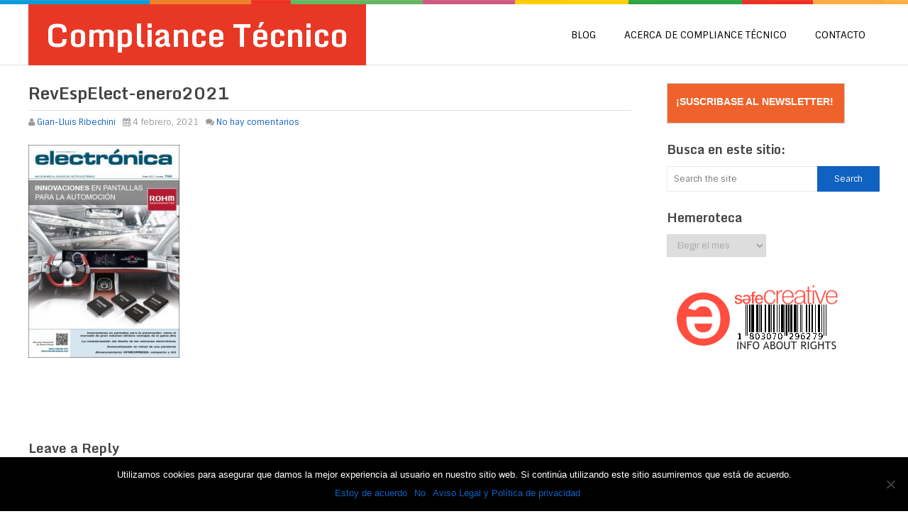

--- FILE ---
content_type: text/html; charset=UTF-8
request_url: http://www.compliancetecnico.com/revespelect-enero2021/
body_size: 11527
content:
<!DOCTYPE html>
<html class="no-js" lang="es">
<head>
	<meta charset="UTF-8">
	<!-- Always force latest IE rendering engine (even in intranet) & Chrome Frame -->
	<!--[if IE ]>
	<meta http-equiv="X-UA-Compatible" content="IE=edge,chrome=1">
	<![endif]-->
	<link rel="profile" href="http://gmpg.org/xfn/11" />
	<title>RevEspElect-enero2021 | Compliance Técnico</title>
	<!--iOS/android/handheld specific -->
<link rel="apple-touch-icon" href="http://www.compliancetecnico.com/wp-content/themes/spike/apple-touch-icon.png" />
<meta name="viewport" content="width=device-width, initial-scale=1, maximum-scale=1">
<meta name="apple-mobile-web-app-capable" content="yes">
<meta name="apple-mobile-web-app-status-bar-style" content="black">
	<link rel="pingback" href="http://www.compliancetecnico.com/xmlrpc.php" />
	<link rel='dns-prefetch' href='//www.compliancetecnico.com' />
<link rel='dns-prefetch' href='//s.w.org' />
<link rel='dns-prefetch' href='//v0.wordpress.com' />
<link rel='dns-prefetch' href='//widgets.wp.com' />
<link rel='dns-prefetch' href='//s0.wp.com' />
<link rel='dns-prefetch' href='//0.gravatar.com' />
<link rel='dns-prefetch' href='//1.gravatar.com' />
<link rel='dns-prefetch' href='//2.gravatar.com' />
<link rel="alternate" type="application/rss+xml" title="Compliance Técnico &raquo; Feed" href="http://www.compliancetecnico.com/feed/" />
<link rel="alternate" type="application/rss+xml" title="Compliance Técnico &raquo; Feed de los comentarios" href="http://www.compliancetecnico.com/comments/feed/" />
<link rel="alternate" type="application/rss+xml" title="Compliance Técnico &raquo; Comentario RevEspElect-enero2021 del feed" href="http://www.compliancetecnico.com/feed/?attachment_id=6997" />
		<script type="text/javascript">
			window._wpemojiSettings = {"baseUrl":"https:\/\/s.w.org\/images\/core\/emoji\/13.0.1\/72x72\/","ext":".png","svgUrl":"https:\/\/s.w.org\/images\/core\/emoji\/13.0.1\/svg\/","svgExt":".svg","source":{"concatemoji":"http:\/\/www.compliancetecnico.com\/wp-includes\/js\/wp-emoji-release.min.js?ver=5.6.16"}};
			!function(e,a,t){var n,r,o,i=a.createElement("canvas"),p=i.getContext&&i.getContext("2d");function s(e,t){var a=String.fromCharCode;p.clearRect(0,0,i.width,i.height),p.fillText(a.apply(this,e),0,0);e=i.toDataURL();return p.clearRect(0,0,i.width,i.height),p.fillText(a.apply(this,t),0,0),e===i.toDataURL()}function c(e){var t=a.createElement("script");t.src=e,t.defer=t.type="text/javascript",a.getElementsByTagName("head")[0].appendChild(t)}for(o=Array("flag","emoji"),t.supports={everything:!0,everythingExceptFlag:!0},r=0;r<o.length;r++)t.supports[o[r]]=function(e){if(!p||!p.fillText)return!1;switch(p.textBaseline="top",p.font="600 32px Arial",e){case"flag":return s([127987,65039,8205,9895,65039],[127987,65039,8203,9895,65039])?!1:!s([55356,56826,55356,56819],[55356,56826,8203,55356,56819])&&!s([55356,57332,56128,56423,56128,56418,56128,56421,56128,56430,56128,56423,56128,56447],[55356,57332,8203,56128,56423,8203,56128,56418,8203,56128,56421,8203,56128,56430,8203,56128,56423,8203,56128,56447]);case"emoji":return!s([55357,56424,8205,55356,57212],[55357,56424,8203,55356,57212])}return!1}(o[r]),t.supports.everything=t.supports.everything&&t.supports[o[r]],"flag"!==o[r]&&(t.supports.everythingExceptFlag=t.supports.everythingExceptFlag&&t.supports[o[r]]);t.supports.everythingExceptFlag=t.supports.everythingExceptFlag&&!t.supports.flag,t.DOMReady=!1,t.readyCallback=function(){t.DOMReady=!0},t.supports.everything||(n=function(){t.readyCallback()},a.addEventListener?(a.addEventListener("DOMContentLoaded",n,!1),e.addEventListener("load",n,!1)):(e.attachEvent("onload",n),a.attachEvent("onreadystatechange",function(){"complete"===a.readyState&&t.readyCallback()})),(n=t.source||{}).concatemoji?c(n.concatemoji):n.wpemoji&&n.twemoji&&(c(n.twemoji),c(n.wpemoji)))}(window,document,window._wpemojiSettings);
		</script>
		<style type="text/css">
img.wp-smiley,
img.emoji {
	display: inline !important;
	border: none !important;
	box-shadow: none !important;
	height: 1em !important;
	width: 1em !important;
	margin: 0 .07em !important;
	vertical-align: -0.1em !important;
	background: none !important;
	padding: 0 !important;
}
</style>
	<link rel='stylesheet' id='wp-block-library-css'  href='http://www.compliancetecnico.com/wp-includes/css/dist/block-library/style.min.css?ver=5.6.16' type='text/css' media='all' />
<style id='wp-block-library-inline-css' type='text/css'>
.has-text-align-justify{text-align:justify;}
</style>
<link rel='stylesheet' id='contact-form-7-css'  href='http://www.compliancetecnico.com/wp-content/plugins/contact-form-7/includes/css/styles.css?ver=5.3.2' type='text/css' media='all' />
<link rel='stylesheet' id='gdpr-css'  href='http://www.compliancetecnico.com/wp-content/plugins/gdpr/dist/css/public.css?ver=2.1.2' type='text/css' media='all' />
<link rel='stylesheet' id='cookie-notice-front-css'  href='http://www.compliancetecnico.com/wp-content/plugins/cookie-notice/css/front.min.css?ver=5.6.16' type='text/css' media='all' />
<link rel='stylesheet' id='wp_review-style-css'  href='http://www.compliancetecnico.com/wp-content/plugins/wp-review/public/css/wp-review.css?ver=5.3.5' type='text/css' media='all' />
<link rel='stylesheet' id='old-fontawesome-css'  href='http://www.compliancetecnico.com/wp-content/themes/spike/css/font-awesome.min.css?ver=5.6.16' type='text/css' media='all' />
<link rel='stylesheet' id='stylesheet-css'  href='http://www.compliancetecnico.com/wp-content/themes/spike/style.css?ver=5.6.16' type='text/css' media='all' />
<style id='stylesheet-inline-css' type='text/css'>

		body {background-color:#ffffff; }
		body {background-image: url(http://www.compliancetecnico.com/wp-content/themes/spike/images/nobg.png);}
		.main-header { background-color: #FFFFFF; background-image: url(http://www.compliancetecnico.com/wp-content/themes/spike/images/nobg.png);}
		footer {background-color:#F5F5F5; background-image: url(http://www.compliancetecnico.com/wp-content/themes/spike/images/nobg.png);}
		#navigation ul .current-menu-item a, #navigation ul li:hover > a, #navigation ul .current-menu-item:before, #navigation ul li:hover:before, #navigation ul li:hover:after, .postauthor h5, .single_post a:not(.wp-block-button__link):not(.wp-block-file__button), .textwidget a, .pnavigation2 a, .sidebar.c-4-12 a:hover, .copyrights a:hover, footer .widget li a:hover, .sidebar.c-4-12 a:hover, .related-posts a:hover, .title a:hover, .post-info a:hover,.comm, #tabber .inside li a:hover, .readMore a:hover, a, a:hover { color:#0f62c1; }
			.reply a, .flex-control-paging li a.flex-active, .currenttext, .pagination a:hover, .single .pagination a:hover .currenttext, .sbutton, #searchsubmit, #commentform input#submit, .contactform #submit, .mts-subscribe input[type='submit'], #move-to-top:hover, #searchform .icon-search, .tagcloud a, a#pull, .secondary-navigation.mobile, .mobile #navigation, #load-posts > a, .pace .pace-progress, .widget_tabs2 .pagination a, .pagination .nav-previous a:hover, .pagination .nav-next a:hover, .flex-control-paging li a:hover, #featured-thumbnail .review-total-only { background-color:#0f62c1; color: #fff!important; }
		.flex-control-thumbs .flex-active { border-top:3px solid #0f62c1;}
		#navigation ul .current-menu-item a, #navigation > ul > li > a:hover { border-bottom: 1px solid #0f62c1; }
		.tagcloud a .tab_count, .flex-control-paging li a, #logo, #load-posts > a:hover, #searchform .sbutton:hover, .mts-subscribe input[type='submit']:hover { background-color:#e83825; }
		.pagination a {color:#e83825; }
		.pagination a, .pagination2 { border: 1px solid #e83825; }
		.currenttext, .pagination a:hover, .pagination2:hover, .widget_tabs2 .pagination a { border: 1px solid #0f62c1; }
		#navigation ul ul { border-top: 1px solid #0f62c1; }
		.slidertitle, .slidertext { background: rgba(15,98,193, 0.7) }
		#wpmm-megamenu { border-top: 1px solid #0f62c1;}
		#navigation > ul > li.menu-item-wpmm-megamenu > a:hover, #navigation > ul > li.wpmm-megamenu-showing > a { border: none; color: #0f62c1 !important; }
		
		
		
		
		
		.single_post_below { float: left; width: 100%; margin-top: 27px; }
		.single_post_below .related-posts li { margin: 0 2% 0 0; width: 23.5%; } .relatedthumb { float: left; width: 100% }
		.post-single-content, .single_post_below .rthumb, .relatedthumb img { width: 100% }
		.post-single-content { max-width: 850px; }
		.single_post_below .related-posts h3 { font-weight: 700 }
		
		
		.bypostauthor .commentmetadata {background: rgba(0, 0, 0, 0.02);border: 1px solid rgba(0, 0, 0, 0.06);}
		.bypostauthor .commentmetadata:after { font-size: 12px; content: "Author"; position: absolute; right: 0; top: 0; padding: 1px 10px; background: rgba(0, 0, 0, 0.2); color: #FFF; }
		
		
			
</style>
<link rel='stylesheet' id='responsive-css'  href='http://www.compliancetecnico.com/wp-content/themes/spike/css/responsive.css?ver=5.6.16' type='text/css' media='all' />
<link rel='stylesheet' id='jetpack_css-css'  href='http://www.compliancetecnico.com/wp-content/plugins/jetpack/css/jetpack.css?ver=9.4.4' type='text/css' media='all' />
<script type='text/javascript' src='http://www.compliancetecnico.com/wp-includes/js/jquery/jquery.min.js?ver=3.5.1' id='jquery-core-js'></script>
<script type='text/javascript' src='http://www.compliancetecnico.com/wp-includes/js/jquery/jquery-migrate.min.js?ver=3.3.2' id='jquery-migrate-js'></script>
<script type='text/javascript' id='gdpr-js-extra'>
/* <![CDATA[ */
var GDPR = {"ajaxurl":"http:\/\/www.compliancetecnico.com\/wp-admin\/admin-ajax.php","logouturl":"","i18n":{"aborting":"Abortando","logging_out":"Vas a ser desconectado.","continue":"Seguir","cancel":"Cancelar","ok":"Aceptar","close_account":"\u00bfQuieres cerrar tu cuenta?","close_account_warning":"Se cerrar\u00e1 tu cuenta y todos los datos se borrar\u00e1n de manera permanente y no  se podr\u00e1n recuperar \u00bfEst\u00e1s seguro?","are_you_sure":"\u00bfEst\u00e1s seguro?","policy_disagree":"Al no aceptar ya no tendr\u00e1s acceso a nuestro sitio y se te desconectar\u00e1."},"is_user_logged_in":"","refresh":"1"};
/* ]]> */
</script>
<script type='text/javascript' src='http://www.compliancetecnico.com/wp-content/plugins/gdpr/dist/js/public.js?ver=2.1.2' id='gdpr-js'></script>
<script type='text/javascript' src='http://www.compliancetecnico.com/wp-content/themes/spike/js/customscript.js?ver=5.6.16' id='customscript-js'></script>
<script type='text/javascript' id='cookie-notice-front-js-extra'>
/* <![CDATA[ */
var cnArgs = {"ajaxUrl":"http:\/\/www.compliancetecnico.com\/wp-admin\/admin-ajax.php","nonce":"9227f3afb6","hideEffect":"fade","position":"bottom","onScroll":"0","onScrollOffset":"100","onClick":"0","cookieName":"cookie_notice_accepted","cookieTime":"2592000","cookieTimeRejected":"2592000","globalCookie":"0","redirection":"1","cache":"1","refuse":"1","revokeCookies":"1","revokeCookiesOpt":"automatic","secure":"0"};
/* ]]> */
</script>
<script async type='text/javascript' src='http://www.compliancetecnico.com/wp-content/plugins/cookie-notice/js/front.min.js?ver=2.4.1' id='cookie-notice-front-js'></script>
<link rel="https://api.w.org/" href="http://www.compliancetecnico.com/wp-json/" /><link rel="alternate" type="application/json" href="http://www.compliancetecnico.com/wp-json/wp/v2/media/6997" /><link rel="EditURI" type="application/rsd+xml" title="RSD" href="http://www.compliancetecnico.com/xmlrpc.php?rsd" />
<link rel="wlwmanifest" type="application/wlwmanifest+xml" href="http://www.compliancetecnico.com/wp-includes/wlwmanifest.xml" /> 
<!--Theme by MyThemeShop.com-->
<link rel='shortlink' href='https://wp.me/a9IRlc-1OR' />
<link rel="alternate" type="application/json+oembed" href="http://www.compliancetecnico.com/wp-json/oembed/1.0/embed?url=http%3A%2F%2Fwww.compliancetecnico.com%2Frevespelect-enero2021%2F" />
<link rel="alternate" type="text/xml+oembed" href="http://www.compliancetecnico.com/wp-json/oembed/1.0/embed?url=http%3A%2F%2Fwww.compliancetecnico.com%2Frevespelect-enero2021%2F&#038;format=xml" />
<style type='text/css'>img#wpstats{display:none}</style><link href="//fonts.googleapis.com/css?family=Sintony:normal|Monda:700&amp;subset=latin" rel="stylesheet" type="text/css">
<style type="text/css">
.menu li a { font-family: 'Sintony'; font-weight: normal; font-size: 14px; color: #000000; }
h1 { font-family: 'Monda'; font-weight: 700; font-size: 28px; color: #444444; }
h2 { font-family: 'Monda'; font-weight: 700; font-size: 24px; color: #444444; }
h3 { font-family: 'Monda'; font-weight: 700; font-size: 22px; color: #444444; }
h4 { font-family: 'Monda'; font-weight: 700; font-size: 20px; color: #444444; }
h5 { font-family: 'Monda'; font-weight: 700; font-size: 18px; color: #444444; }
h6 { font-family: 'Monda'; font-weight: 700; font-size: 16px; color: #444444; }
body { font-family: 'Sintony'; font-weight: normal; font-size: 14px; color: #000000; }
</style>
<script type="text/javascript">document.documentElement.className = document.documentElement.className.replace(/\bno-js\b/,'js');</script><style type="text/css">.broken_link, a.broken_link {
	text-decoration: line-through;
}</style>
<!-- Jetpack Open Graph Tags -->
<meta property="og:type" content="article" />
<meta property="og:title" content="RevEspElect-enero2021" />
<meta property="og:url" content="http://www.compliancetecnico.com/revespelect-enero2021/" />
<meta property="og:description" content="Visita la entrada para saber más." />
<meta property="article:published_time" content="2021-02-04T11:13:17+00:00" />
<meta property="article:modified_time" content="2021-02-04T11:13:17+00:00" />
<meta property="og:site_name" content="Compliance Técnico" />
<meta property="og:image" content="http://www.compliancetecnico.com/wp-content/uploads/2021/02/RevEspElect-enero2021.jpg" />
<meta property="og:locale" content="es_ES" />
<meta name="twitter:site" content="@compliancetecnc" />
<meta name="twitter:text:title" content="RevEspElect-enero2021" />
<meta name="twitter:image" content="http://www.compliancetecnico.com/wp-content/uploads/2021/02/RevEspElect-enero2021.jpg?w=640" />
<meta name="twitter:card" content="summary_large_image" />
<meta name="twitter:description" content="Visita la entrada para saber más." />

<!-- End Jetpack Open Graph Tags -->
</head>
<body id ="blog" class="attachment attachment-template-default single single-attachment postid-6997 attachmentid-6997 attachment-jpeg main cookies-not-set" itemid="http://www.compliancetecnico.com/revespelect-enero2021/" itemscope itemtype="http://schema.org/WebPage">
	<div class="main-container-wrap">
		<header class="main-header">
							<div class="rainbow"></div>
						<div class="container">
				<div id="header">
											<div class="logo-wrap">
																								  <h2 id="logo" class="text-logo">
											<a href="http://www.compliancetecnico.com">Compliance Técnico</a>
										</h2><!-- END #logo -->
																					</div>
															<div class="secondary-navigation search-navigation">
						<nav id="navigation" class="clearfix">
															<ul id="menu-menu-1" class="menu clearfix"><li id="menu-item-85" class="menu-item menu-item-type-custom menu-item-object-custom menu-item-home menu-item-85"><a href="http://www.compliancetecnico.com/">BLOG</a></li>
<li id="menu-item-86" class="menu-item menu-item-type-post_type menu-item-object-page menu-item-86"><a href="http://www.compliancetecnico.com/acerca-de-compliance-tecnico/">Acerca de Compliance Técnico</a></li>
<li id="menu-item-177" class="menu-item menu-item-type-post_type menu-item-object-page menu-item-177"><a href="http://www.compliancetecnico.com/contacto/">CONTACTO</a></li>
</ul>														<a href="#" id="pull">Menu</a>
													</nav>
					</div>
				</div><!--#header-->
			</div><!--.container-->
		</header>
		<div class="main-container">
			<div id="page" class="single">
	<article class="article">
		<div id="content_box" >
							<div id="post-6997" class="g post post-6997 attachment type-attachment status-inherit hentry">
					<div class="single_post">
												<header>
							<h1 class="entry-title title single-title">RevEspElect-enero2021</h1>
															<div class="post-info">
																			<span class="theauthor"><i class="icon-user"></i> <a href="http://www.compliancetecnico.com/author/complianceadmin/" title="Entradas de Gian-Lluis Ribechini" rel="author">Gian-Lluis Ribechini</a></span>
																												<span class="thetime"><i class="icon-calendar"></i> 4 febrero, 2021</span><span class="published" style="display: none;">2021-02-04T12:13:17+01:00</span><span class="updated" style="display: none;">2021-02-04T12:13:17+01:00</span>
																																					<span class="thecomment"><i class="icon-comments"></i> <a href="http://www.compliancetecnico.com/revespelect-enero2021/#respond">No hay comentarios</a></span>
																	</div>
													</header><!--.headline_area-->
						<div class="post-single-content box mark-links entry-content">
																					<p class="attachment"><a href='http://www.compliancetecnico.com/wp-content/uploads/2021/02/RevEspElect-enero2021.jpg'><img width="213" height="300" src="http://www.compliancetecnico.com/wp-content/uploads/2021/02/RevEspElect-enero2021-213x300.jpg" class="attachment-medium size-medium" alt="" loading="lazy" srcset="http://www.compliancetecnico.com/wp-content/uploads/2021/02/RevEspElect-enero2021-213x300.jpg 213w, http://www.compliancetecnico.com/wp-content/uploads/2021/02/RevEspElect-enero2021.jpg 569w" sizes="(max-width: 213px) 100vw, 213px" /></a></p>
														 
																						<div class="tags"></div>
								
							  
															<div class="single_post_below">
								<!-- Start Related Posts -->
																<!-- .related-posts -->
								</div>
							 	
							<!-- You can start editing here. -->
<!-- If comments are open, but there are no comments. -->

	<div id="commentsAdd">
		<div id="respond" class="box m-t-6">
				<div id="respond" class="comment-respond">
		<h3 id="reply-title" class="comment-reply-title"><h4><span>Leave a Reply</span></h4> <small><a rel="nofollow" id="cancel-comment-reply-link" href="/revespelect-enero2021/#respond" style="display:none;">Cancelar la respuesta</a></small></h3><form action="http://www.compliancetecnico.com/wp-comments-post.php" method="post" id="commentform" class="comment-form"><p class="comment-notes"><span id="email-notes">Tu dirección de correo electrónico no será publicada.</span> Los campos obligatorios están marcados con <span class="required">*</span></p><p class="comment-form-comment"><textarea id="comment" name="comment" cols="45" rows="8" aria-required="true"></textarea></p><p class="comment-form-author"><label for="author">Name (required)</label><input id="author" name="author" type="text" value="" size="30" /></p>
<p class="comment-form-email"><label for="email">Email (required)</label><input id="email" name="email" type="text" value="" size="30" /></p>
<p class="comment-form-url"><label for="url">Website</label><input id="url" name="url" type="text" value="" size="30" /></p>
<div role="note" class="comment-form-policy-top-copy" style="font-size:80%"><p>Información sobre protección de datos:</p>
<ul>
<li>Responsable: Gian-Lluis Ribechini</li>
<li>Fin del tratamiento: Controlar el spam, gestión de comentarios</li>
<li>Legitimación: Tu consentimiento</li>
<li>Comunicación de los datos: No se comunicarán los datos a terceros salvo por obligación legal.</li>
<li>Derechos: Acceso, rectificación, portabilidad, olvido.</li>
<li>Contacto: <a title="Contacta" href="mailto:blog@compliancetecnico.com">blog@compliancetecnico.com</a></li>
<li>Información adicional: Más información en <a title="Política de Privacidad" href="http://www.compliancetecnico.com/politica-de-privacidad-cookies-aviso-legal/"> Política de privacidad</a></li>
</ul>
</div>
<p class="comment-form-policy">
            <label for="policy" style="display:block !important">
                <input id="policy" name="policy" value="policy-key" class="comment-form-policy__input" type="checkbox" style="width:auto; margin-right:7px;" aria-required="true">He leído y acepto la <a href="" target="_blank" rel="" class="comment-form-policy__see-more-link">Política de privacidad</a><span class="comment-form-policy__required required"> *</span>
            </label>
        </p>
<p class="comment-form-cookies-consent"><input id="wp-comment-cookies-consent" name="wp-comment-cookies-consent" type="checkbox" value="yes" /> <label for="wp-comment-cookies-consent">Guarda mi nombre, correo electrónico y web en este navegador para la próxima vez que comente.</label></p>
<p class="form-submit"><input name="submit" type="submit" id="submit" class="submit" value="Post Comment" /> <input type='hidden' name='comment_post_ID' value='6997' id='comment_post_ID' />
<input type='hidden' name='comment_parent' id='comment_parent' value='0' />
</p><p style="display: none;"><input type="hidden" id="akismet_comment_nonce" name="akismet_comment_nonce" value="1669b221a4" /></p><p style="display: none !important;"><label>&#916;<textarea name="ak_hp_textarea" cols="45" rows="8" maxlength="100"></textarea></label><input type="hidden" id="ak_js_1" name="ak_js" value="219"/><script>document.getElementById( "ak_js_1" ).setAttribute( "value", ( new Date() ).getTime() );</script></p></form>	</div><!-- #respond -->
	<p class="akismet_comment_form_privacy_notice">Este sitio usa Akismet para reducir el spam. <a href="https://akismet.com/privacy/" target="_blank" rel="nofollow noopener">Aprende cómo se procesan los datos de tus comentarios</a>.</p>		</div>
	</div>
						</div>		
										 	
				</div><!--.post-content box mark-links-->	
			</div><!--.g post-->
		</div>
	</article>
	<aside class="sidebar c-4-12">
	<div id="sidebars" class="g">
		<div class="sidebar">
			<ul class="sidebar_list">
				<div id="custom_html-20" class="widget_text widget widget_custom_html"><div class="textwidget custom-html-widget"><form style="border:1px solid #ccc;padding:3px; text-align:center; vertical-align: middle; background-color:#f0622b; 
display: table; padding: 15px 15px 0px 12px;">
<a href="www.compliancetecnico.com/suscripcion-2/">
<p style="font-family: Ubuntu, Helvetica; color: white; font-size: 14px; font-weight: bold;" text-align:center;vertical-align: middle;>¡SUSCRIBASE AL NEWSLETTER!
</p>
</a>
</form></div></div><div id="search-2" class="widget widget_search"><h3 class="widget-title">Busca en este sitio:</h3><form method="get" id="searchform" class="search-form" action="http://www.compliancetecnico.com" _lpchecked="1">
	<fieldset>
		<input type="text" name="s" id="s" value="" placeholder="Search the site" x-webkit-speech="x-webkit-speech" >
		<input id="search-image" class="sbutton" type="submit" value="Search">
	</fieldset>
</form></div><div id="archives-2" class="widget widget_archive"><h3 class="widget-title">Hemeroteca</h3>		<label class="screen-reader-text" for="archives-dropdown-2">Hemeroteca</label>
		<select id="archives-dropdown-2" name="archive-dropdown">
			
			<option value="">Elegir el mes</option>
				<option value='http://www.compliancetecnico.com/2025/02/'> febrero 2025 </option>
	<option value='http://www.compliancetecnico.com/2025/01/'> enero 2025 </option>
	<option value='http://www.compliancetecnico.com/2024/02/'> febrero 2024 </option>
	<option value='http://www.compliancetecnico.com/2024/01/'> enero 2024 </option>
	<option value='http://www.compliancetecnico.com/2023/01/'> enero 2023 </option>
	<option value='http://www.compliancetecnico.com/2022/10/'> octubre 2022 </option>
	<option value='http://www.compliancetecnico.com/2021/04/'> abril 2021 </option>
	<option value='http://www.compliancetecnico.com/2021/03/'> marzo 2021 </option>
	<option value='http://www.compliancetecnico.com/2021/02/'> febrero 2021 </option>
	<option value='http://www.compliancetecnico.com/2021/01/'> enero 2021 </option>
	<option value='http://www.compliancetecnico.com/2020/10/'> octubre 2020 </option>
	<option value='http://www.compliancetecnico.com/2020/01/'> enero 2020 </option>
	<option value='http://www.compliancetecnico.com/2019/12/'> diciembre 2019 </option>
	<option value='http://www.compliancetecnico.com/2019/10/'> octubre 2019 </option>
	<option value='http://www.compliancetecnico.com/2019/07/'> julio 2019 </option>
	<option value='http://www.compliancetecnico.com/2019/05/'> mayo 2019 </option>
	<option value='http://www.compliancetecnico.com/2019/04/'> abril 2019 </option>
	<option value='http://www.compliancetecnico.com/2019/03/'> marzo 2019 </option>
	<option value='http://www.compliancetecnico.com/2019/02/'> febrero 2019 </option>
	<option value='http://www.compliancetecnico.com/2019/01/'> enero 2019 </option>
	<option value='http://www.compliancetecnico.com/2018/11/'> noviembre 2018 </option>
	<option value='http://www.compliancetecnico.com/2018/05/'> mayo 2018 </option>
	<option value='http://www.compliancetecnico.com/2018/04/'> abril 2018 </option>
	<option value='http://www.compliancetecnico.com/2018/03/'> marzo 2018 </option>
	<option value='http://www.compliancetecnico.com/2018/02/'> febrero 2018 </option>
	<option value='http://www.compliancetecnico.com/2018/01/'> enero 2018 </option>

		</select>

<script type="text/javascript">
/* <![CDATA[ */
(function() {
	var dropdown = document.getElementById( "archives-dropdown-2" );
	function onSelectChange() {
		if ( dropdown.options[ dropdown.selectedIndex ].value !== '' ) {
			document.location.href = this.options[ this.selectedIndex ].value;
		}
	}
	dropdown.onchange = onSelectChange;
})();
/* ]]> */
</script>
			</div><div id="custom_html-5" class="widget_text widget widget_custom_html"><div class="textwidget custom-html-widget"><a href="https://www.safecreative.org/userfeed/1803070296279" target="a097dfe7-83b4-3a6e-bf17-00b81115153e" rel="noopener"><img src="https://resources.safecreative.org/userfeed/1803070296279/label/barcode-150" style="border:0;" alt="Safe Creative #1803070296279"/></a></div></div>			</ul>
		</div>
	</div><!--sidebars-->
</aside>	</div><!--#page-->
</div><!--.main-container-->
<footer>
			<div class="rainbow"></div>
				<div class="footerTop">
			<div class="container">
				<div class="footer-widgets col3">
					<div class="f-widget f-widget-1">
						<div id="custom_html-6" class="widget_text widget widget_custom_html"><div class="textwidget custom-html-widget"><strong>
<a href="http://compliancetecnico.com/aviso-legal-y-politica-de-privacidad">Aviso Legal y Política de Privacidad</a>
</strong></div></div>					</div>
					<div class="f-widget f-widget-2">
						<div id="custom_html-7" class="widget_text widget widget_custom_html"><div class="textwidget custom-html-widget"><strong>
<a href="http://compliancetecnico.com/politica-de-cookies/">Política de cookies</a>
</strong></div></div>					</div>
					<div class="f-widget f-widget-3 last">
						<div id="text-3" class="widget widget_text">			<div class="textwidget"><p><strong>© 2018-2021   </strong>by Gian-Lluís Ribechini</p>
</div>
		</div>					</div>
									</div><!--.footer-widgets-->
			</div><!--.container-->
		</div>
		<div class="copyrights">
		<!--start copyrights-->
<div class="row" id="copyright-note">
<span><a href="http://www.compliancetecnico.com/" title="">Compliance Técnico</a> Copyright &copy; 2026.</span>
<div class="top">Compliance Técnico Copyright © 2018 - 2023 by Gian-Lluís Ribechini  <a href="#top" class="toplink">Back to Top</a></div>
</div>
<!--end copyrights-->
	</div> 
</footer><!--footer-->
</div><!--.main-container-wrap-->
<div class="secondary-navigation mobile">
	<nav id="navigation" class="clearfix">
					<ul id="menu-menu-2" class="menu clearfix"><li class="menu-item menu-item-type-custom menu-item-object-custom menu-item-home menu-item-85"><a href="http://www.compliancetecnico.com/">BLOG</a></li>
<li class="menu-item menu-item-type-post_type menu-item-object-page menu-item-86"><a href="http://www.compliancetecnico.com/acerca-de-compliance-tecnico/">Acerca de Compliance Técnico</a></li>
<li class="menu-item menu-item-type-post_type menu-item-object-page menu-item-177"><a href="http://www.compliancetecnico.com/contacto/">CONTACTO</a></li>
</ul>			</nav>
</div>
<!--start footer code-->
<!-- Global site tag (gtag.js) - Google Analytics -->
<script async src="https://www.googletagmanager.com/gtag/js?id=UA-115258975-1"></script>
<script>
  window.dataLayer = window.dataLayer || [];
  function gtag(){dataLayer.push(arguments);}
  gtag('js', new Date());
  gtag('config', 'UA-115258975-1');
</script>

<!-- Start of StatCounter Code for WordPress.org (I pay for
the hosting) -->
<script type="text/javascript">
var sc_project=11648711; 
var sc_invisible=0; 
var sc_security="8a946387"; 
var scJsHost = (("https:" == document.location.protocol) ?
"https://secure." : "http://www.");
document.write("<sc"+"ript type='text/javascript' src='" +
scJsHost+
"statcounter.com/counter/counter.js'></"+"script>");
</script>
<noscript><div class="statcounter"><a title="Web Analytics"
href="http://statcounter.com/" target="_blank"><img
class="statcounter"
src="//c.statcounter.com/11648711/0/8a946387/0/" alt="Web
Analytics"></a></div></noscript>
<!-- End of StatCounter Code for WordPress.org (I pay for
the hosting) --><!--end footer code-->
<div class="gdpr gdpr-overlay"></div>
<div class="gdpr gdpr-privacy-preferences">
	<div class="gdpr-wrapper">
		<form method="post" class="gdpr-privacy-preferences-frm">
			<input type="hidden" name="action" value="gdpr_update_privacy_preferences">
			<input type="hidden" id="update-privacy-preferences-nonce" name="update-privacy-preferences-nonce" value="b4528a5cab" /><input type="hidden" name="_wp_http_referer" value="/revespelect-enero2021/" />			<header>
				<div class="gdpr-box-title">
					<h3>Centro de preferencias de privacidad</h3>
					<span class="gdpr-close"></span>
				</div>
			</header>
			<div class="gdpr-mobile-menu">
				<button type="button">Opciones</button>
			</div>
			<div class="gdpr-content">
				<div class="gdpr-tabs">
					<ul class="">
						<li><button type="button" class="gdpr-tab-button gdpr-active" data-target="gdpr-consent-management">Gestión de consentimientos</button></li>
																	</ul>
					<ul class="gdpr-policies">
																																</ul>
				</div>
				<div class="gdpr-tab-content">
					<div class="gdpr-consent-management gdpr-active">
						<header>
							<h4>Gestión de consentimientos</h4>
						</header>
						<div class="gdpr-info">
							<p></p>
																								<div class="gdpr-cookies-used">
										<div class="gdpr-cookie-title">
											<p>Privacy Policy</p>
																							<label class="gdpr-switch">
													<input type="checkbox" name="user_consents[]" value="privacy-policy" checked>
													<span class="gdpr-slider round"></span>
													<span class="gdpr-switch-indicator-on">ACTIVAS</span>
													<span class="gdpr-switch-indicator-off">INACTIVAS</span>
												</label>
																					</div>
										<div class="gdpr-cookies">
											<span>Has leído y aceptado nuestra <a href="" target="_blank">Privacy Policy</a>.</span>
										</div>
									</div>
																					</div>
					</div>
														</div>
				<input type="hidden" name="all_cookies" value="[]">
			</div>
			<footer>
				<input type="submit" value="Guardar preferencias">
			</footer>
		</form>
	</div>
</div>

<div class="gdpr gdpr-general-confirmation">
	<div class="gdpr-wrapper">
		<header>
			<div class="gdpr-box-title">
				<h3></h3>
				<span class="gdpr-close"></span>
			</div>
		</header>
		<div class="gdpr-content">
			<p></p>
		</div>
		<footer>
			<button class="gdpr-ok" data-callback="closeNotification">Aceptar</button>
		</footer>
	</div>
</div>
<script type='text/javascript' id='contact-form-7-js-extra'>
/* <![CDATA[ */
var wpcf7 = {"apiSettings":{"root":"http:\/\/www.compliancetecnico.com\/wp-json\/contact-form-7\/v1","namespace":"contact-form-7\/v1"},"cached":"1"};
/* ]]> */
</script>
<script type='text/javascript' src='http://www.compliancetecnico.com/wp-content/plugins/contact-form-7/includes/js/scripts.js?ver=5.3.2' id='contact-form-7-js'></script>
<script type='text/javascript' src='http://www.compliancetecnico.com/wp-content/plugins/wp-review/public/js/js.cookie.min.js?ver=2.1.4' id='js-cookie-js'></script>
<script type='text/javascript' src='http://www.compliancetecnico.com/wp-includes/js/underscore.min.js?ver=1.8.3' id='underscore-js'></script>
<script type='text/javascript' id='wp-util-js-extra'>
/* <![CDATA[ */
var _wpUtilSettings = {"ajax":{"url":"\/wp-admin\/admin-ajax.php"}};
/* ]]> */
</script>
<script type='text/javascript' src='http://www.compliancetecnico.com/wp-includes/js/wp-util.min.js?ver=5.6.16' id='wp-util-js'></script>
<script type='text/javascript' id='wp_review-js-js-extra'>
/* <![CDATA[ */
var wpreview = {"ajaxurl":"http:\/\/www.compliancetecnico.com\/wp-admin\/admin-ajax.php","loginRequiredMessage":"You must log in to add your review"};
/* ]]> */
</script>
<script type='text/javascript' src='http://www.compliancetecnico.com/wp-content/plugins/wp-review/public/js/main.js?ver=5.3.5' id='wp_review-js-js'></script>
<script type='text/javascript' src='http://www.compliancetecnico.com/wp-includes/js/wp-embed.min.js?ver=5.6.16' id='wp-embed-js'></script>
<script defer type='text/javascript' src='http://www.compliancetecnico.com/wp-content/plugins/akismet/_inc/akismet-frontend.js?ver=1664791976' id='akismet-frontend-js'></script>
<script src='https://stats.wp.com/e-202604.js' defer></script>
<script>
	_stq = window._stq || [];
	_stq.push([ 'view', {v:'ext',j:'1:9.4.4',blog:'143678502',post:'6997',tz:'1',srv:'www.compliancetecnico.com'} ]);
	_stq.push([ 'clickTrackerInit', '143678502', '6997' ]);
</script>

		<!-- Cookie Notice plugin v2.4.1 by Hu-manity.co https://hu-manity.co/ -->
		<div id="cookie-notice" role="dialog" class="cookie-notice-hidden cookie-revoke-hidden cn-position-bottom" aria-label="Cookie Notice" style="background-color: rgba(0,0,0,1);"><div class="cookie-notice-container" style="color: #fff;"><span id="cn-notice-text" class="cn-text-container">Utilizamos cookies para asegurar que damos la mejor experiencia al usuario en nuestro sitio web. Si continúa utilizando este sitio asumiremos que está de acuerdo.</span><span id="cn-notice-buttons" class="cn-buttons-container"><a href="#" id="cn-accept-cookie" data-cookie-set="accept" class="cn-set-cookie cn-button cn-button-custom button" aria-label="Estoy de acuerdo">Estoy de acuerdo</a><a href="#" id="cn-refuse-cookie" data-cookie-set="refuse" class="cn-set-cookie cn-button cn-button-custom button" aria-label="No">No</a><a href="http://www.compliancetecnico.com/aviso-legal-y-politica-de-privacidad/" target="_blank" id="cn-more-info" class="cn-more-info cn-button cn-button-custom button" aria-label="Aviso Legal y Política de privacidad">Aviso Legal y Política de privacidad</a></span><span id="cn-close-notice" data-cookie-set="accept" class="cn-close-icon" title="No"></span></div>
			<div class="cookie-revoke-container" style="color: #fff;"><span id="cn-revoke-buttons" class="cn-buttons-container"><a href="#" class="cn-revoke-cookie cn-button cn-button-custom button" aria-label="Revocar cookies">Revocar cookies</a></span>
			</div>
		</div>
		<!-- / Cookie Notice plugin --></body>
</html>
<!-- Dynamic page generated in 0.890 seconds. -->
<!-- Cached page generated by WP-Super-Cache on 2026-01-19 09:46:10 -->

<!-- super cache -->